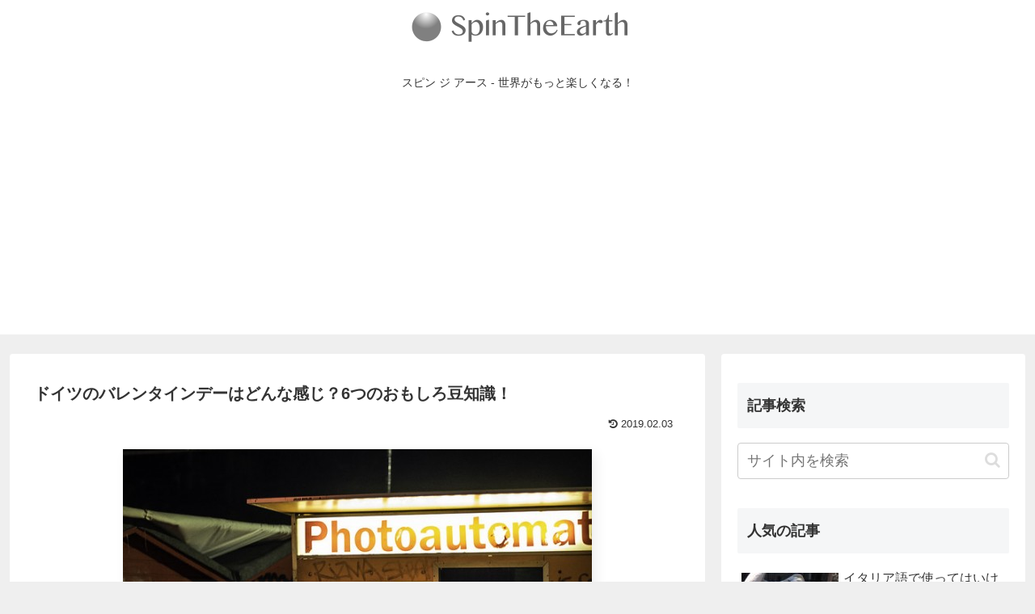

--- FILE ---
content_type: text/html; charset=utf-8
request_url: https://www.google.com/recaptcha/api2/aframe
body_size: 267
content:
<!DOCTYPE HTML><html><head><meta http-equiv="content-type" content="text/html; charset=UTF-8"></head><body><script nonce="en7B9hjzp_ul_bCmNdqw7Q">/** Anti-fraud and anti-abuse applications only. See google.com/recaptcha */ try{var clients={'sodar':'https://pagead2.googlesyndication.com/pagead/sodar?'};window.addEventListener("message",function(a){try{if(a.source===window.parent){var b=JSON.parse(a.data);var c=clients[b['id']];if(c){var d=document.createElement('img');d.src=c+b['params']+'&rc='+(localStorage.getItem("rc::a")?sessionStorage.getItem("rc::b"):"");window.document.body.appendChild(d);sessionStorage.setItem("rc::e",parseInt(sessionStorage.getItem("rc::e")||0)+1);localStorage.setItem("rc::h",'1768619580684');}}}catch(b){}});window.parent.postMessage("_grecaptcha_ready", "*");}catch(b){}</script></body></html>